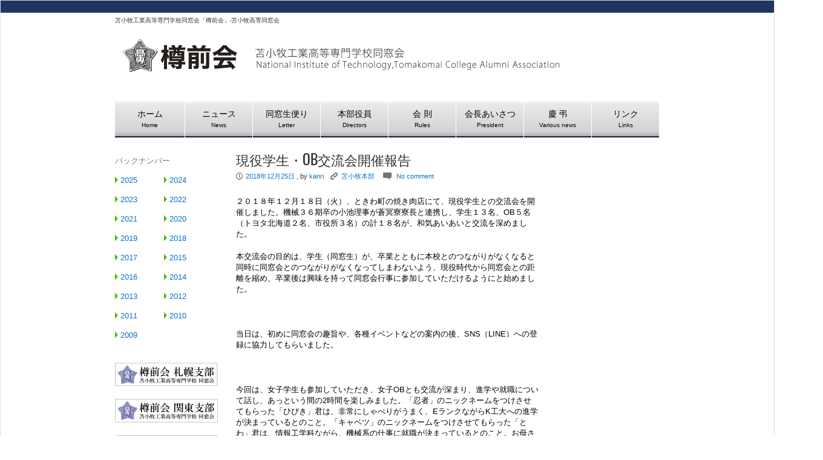

--- FILE ---
content_type: text/html; charset=UTF-8
request_url: https://www.tnct-tarumae.net/news/2018/12/25/%E7%8F%BE%E5%BD%B9%E5%AD%A6%E7%94%9F%E3%83%BBob%E4%BA%A4%E6%B5%81%E4%BC%9A%E9%96%8B%E5%82%AC%E5%A0%B1%E5%91%8A-2/
body_size: 8349
content:
<!DOCTYPE html>
<html lang="ja" >
    <head>
        <meta charset="UTF-8">
        <title>現役学生・OB交流会開催報告 | </title>
    
        <!-- Mobile Specific Meta -->
        <meta name="viewport" content="width=device-width,initial-scale=1,maximum-scale=1" />
         <!-- IE latest Meta -->
        <meta http-equiv="X-UA-Compatible" content="IE=edge,chrome=1">

        <link rel="pingback" href="https://www.tnct-tarumae.net/news/xmlrpc.php" />

        <!-- Script required for extra functionality on the comment form -->
        
        <title>現役学生・OB交流会開催報告 &#8211; 苫小牧工業高等専門学校同窓会「樽前会」-苫小牧高専同窓会</title>
<meta name='robots' content='max-image-preview:large' />
<link rel="alternate" type="application/rss+xml" title="苫小牧工業高等専門学校同窓会「樽前会」-苫小牧高専同窓会 &raquo; フィード" href="https://www.tnct-tarumae.net/news/feed/" />
<link rel="alternate" type="application/rss+xml" title="苫小牧工業高等専門学校同窓会「樽前会」-苫小牧高専同窓会 &raquo; コメントフィード" href="https://www.tnct-tarumae.net/news/comments/feed/" />
<link rel="alternate" type="application/rss+xml" title="苫小牧工業高等専門学校同窓会「樽前会」-苫小牧高専同窓会 &raquo; 現役学生・OB交流会開催報告 のコメントのフィード" href="https://www.tnct-tarumae.net/news/2018/12/25/%e7%8f%be%e5%bd%b9%e5%ad%a6%e7%94%9f%e3%83%bbob%e4%ba%a4%e6%b5%81%e4%bc%9a%e9%96%8b%e5%82%ac%e5%a0%b1%e5%91%8a-2/feed/" />
<link rel="alternate" title="oEmbed (JSON)" type="application/json+oembed" href="https://www.tnct-tarumae.net/news/wp-json/oembed/1.0/embed?url=https%3A%2F%2Fwww.tnct-tarumae.net%2Fnews%2F2018%2F12%2F25%2F%25e7%258f%25be%25e5%25bd%25b9%25e5%25ad%25a6%25e7%2594%259f%25e3%2583%25bbob%25e4%25ba%25a4%25e6%25b5%2581%25e4%25bc%259a%25e9%2596%258b%25e5%2582%25ac%25e5%25a0%25b1%25e5%2591%258a-2%2F" />
<link rel="alternate" title="oEmbed (XML)" type="text/xml+oembed" href="https://www.tnct-tarumae.net/news/wp-json/oembed/1.0/embed?url=https%3A%2F%2Fwww.tnct-tarumae.net%2Fnews%2F2018%2F12%2F25%2F%25e7%258f%25be%25e5%25bd%25b9%25e5%25ad%25a6%25e7%2594%259f%25e3%2583%25bbob%25e4%25ba%25a4%25e6%25b5%2581%25e4%25bc%259a%25e9%2596%258b%25e5%2582%25ac%25e5%25a0%25b1%25e5%2591%258a-2%2F&#038;format=xml" />
<style id='wp-img-auto-sizes-contain-inline-css' type='text/css'>
img:is([sizes=auto i],[sizes^="auto," i]){contain-intrinsic-size:3000px 1500px}
/*# sourceURL=wp-img-auto-sizes-contain-inline-css */
</style>
<style id='wp-emoji-styles-inline-css' type='text/css'>

	img.wp-smiley, img.emoji {
		display: inline !important;
		border: none !important;
		box-shadow: none !important;
		height: 1em !important;
		width: 1em !important;
		margin: 0 0.07em !important;
		vertical-align: -0.1em !important;
		background: none !important;
		padding: 0 !important;
	}
/*# sourceURL=wp-emoji-styles-inline-css */
</style>
<style id='wp-block-library-inline-css' type='text/css'>
:root{--wp-block-synced-color:#7a00df;--wp-block-synced-color--rgb:122,0,223;--wp-bound-block-color:var(--wp-block-synced-color);--wp-editor-canvas-background:#ddd;--wp-admin-theme-color:#007cba;--wp-admin-theme-color--rgb:0,124,186;--wp-admin-theme-color-darker-10:#006ba1;--wp-admin-theme-color-darker-10--rgb:0,107,160.5;--wp-admin-theme-color-darker-20:#005a87;--wp-admin-theme-color-darker-20--rgb:0,90,135;--wp-admin-border-width-focus:2px}@media (min-resolution:192dpi){:root{--wp-admin-border-width-focus:1.5px}}.wp-element-button{cursor:pointer}:root .has-very-light-gray-background-color{background-color:#eee}:root .has-very-dark-gray-background-color{background-color:#313131}:root .has-very-light-gray-color{color:#eee}:root .has-very-dark-gray-color{color:#313131}:root .has-vivid-green-cyan-to-vivid-cyan-blue-gradient-background{background:linear-gradient(135deg,#00d084,#0693e3)}:root .has-purple-crush-gradient-background{background:linear-gradient(135deg,#34e2e4,#4721fb 50%,#ab1dfe)}:root .has-hazy-dawn-gradient-background{background:linear-gradient(135deg,#faaca8,#dad0ec)}:root .has-subdued-olive-gradient-background{background:linear-gradient(135deg,#fafae1,#67a671)}:root .has-atomic-cream-gradient-background{background:linear-gradient(135deg,#fdd79a,#004a59)}:root .has-nightshade-gradient-background{background:linear-gradient(135deg,#330968,#31cdcf)}:root .has-midnight-gradient-background{background:linear-gradient(135deg,#020381,#2874fc)}:root{--wp--preset--font-size--normal:16px;--wp--preset--font-size--huge:42px}.has-regular-font-size{font-size:1em}.has-larger-font-size{font-size:2.625em}.has-normal-font-size{font-size:var(--wp--preset--font-size--normal)}.has-huge-font-size{font-size:var(--wp--preset--font-size--huge)}.has-text-align-center{text-align:center}.has-text-align-left{text-align:left}.has-text-align-right{text-align:right}.has-fit-text{white-space:nowrap!important}#end-resizable-editor-section{display:none}.aligncenter{clear:both}.items-justified-left{justify-content:flex-start}.items-justified-center{justify-content:center}.items-justified-right{justify-content:flex-end}.items-justified-space-between{justify-content:space-between}.screen-reader-text{border:0;clip-path:inset(50%);height:1px;margin:-1px;overflow:hidden;padding:0;position:absolute;width:1px;word-wrap:normal!important}.screen-reader-text:focus{background-color:#ddd;clip-path:none;color:#444;display:block;font-size:1em;height:auto;left:5px;line-height:normal;padding:15px 23px 14px;text-decoration:none;top:5px;width:auto;z-index:100000}html :where(.has-border-color){border-style:solid}html :where([style*=border-top-color]){border-top-style:solid}html :where([style*=border-right-color]){border-right-style:solid}html :where([style*=border-bottom-color]){border-bottom-style:solid}html :where([style*=border-left-color]){border-left-style:solid}html :where([style*=border-width]){border-style:solid}html :where([style*=border-top-width]){border-top-style:solid}html :where([style*=border-right-width]){border-right-style:solid}html :where([style*=border-bottom-width]){border-bottom-style:solid}html :where([style*=border-left-width]){border-left-style:solid}html :where(img[class*=wp-image-]){height:auto;max-width:100%}:where(figure){margin:0 0 1em}html :where(.is-position-sticky){--wp-admin--admin-bar--position-offset:var(--wp-admin--admin-bar--height,0px)}@media screen and (max-width:600px){html :where(.is-position-sticky){--wp-admin--admin-bar--position-offset:0px}}

/*# sourceURL=wp-block-library-inline-css */
</style>
<style id='classic-theme-styles-inline-css' type='text/css'>
/*! This file is auto-generated */
.wp-block-button__link{color:#fff;background-color:#32373c;border-radius:9999px;box-shadow:none;text-decoration:none;padding:calc(.667em + 2px) calc(1.333em + 2px);font-size:1.125em}.wp-block-file__button{background:#32373c;color:#fff;text-decoration:none}
/*# sourceURL=/wp-includes/css/classic-themes.min.css */
</style>
<link rel='stylesheet' id='style.css-css' href='https://www.tnct-tarumae.net/news/wp-content/themes/exray/style.css?ver=6.9' type='text/css' media='all' />
<script type="text/javascript" src="https://www.tnct-tarumae.net/news/wp-includes/js/jquery/jquery.min.js?ver=3.7.1" id="jquery-core-js"></script>
<script type="text/javascript" src="https://www.tnct-tarumae.net/news/wp-includes/js/jquery/jquery-migrate.min.js?ver=3.4.1" id="jquery-migrate-js"></script>
<link rel="https://api.w.org/" href="https://www.tnct-tarumae.net/news/wp-json/" /><link rel="alternate" title="JSON" type="application/json" href="https://www.tnct-tarumae.net/news/wp-json/wp/v2/posts/1151" /><link rel="EditURI" type="application/rsd+xml" title="RSD" href="https://www.tnct-tarumae.net/news/xmlrpc.php?rsd" />
<meta name="generator" content="WordPress 6.9" />
<link rel="canonical" href="https://www.tnct-tarumae.net/news/2018/12/25/%e7%8f%be%e5%bd%b9%e5%ad%a6%e7%94%9f%e3%83%bbob%e4%ba%a4%e6%b5%81%e4%bc%9a%e9%96%8b%e5%82%ac%e5%a0%b1%e5%91%8a-2/" />
<link rel='shortlink' href='https://www.tnct-tarumae.net/news/?p=1151' />
	
	 <style type="text/css">
	 
		/*Link*/
		a, p a, h5 a { color: #0d72c7; }

		/*Top Navigation*/
		.top-menu-container, .top-menu-container .top-menu-navigation ul>li ul li{ background: #f5f5f5; }
		
		.top-menu-container .top-menu-navigation ul>li ul{ border: 1px solid #dbdbdb; }
		.top-menu-container .top-menu-navigation ul>li ul li{ border-bottom: 1px solid #dbdbdb; }
		.top-menu-container .top-menu-navigation ul>li ul li a:hover{ background: #dbdbdb; }	/*	Create contrast color for link based on menu backround color	*/
	.top-menu-container .top-menu-navigation ul > li a, .top-menu-container .top-menu-navigation ul > li a::before, .adaptive-top-nav li a{
		color: #333333 ;
	}
	.header-container { background:  #ffffff; }
	
	/*Main Navigation */
	.main-menu-container,  .main-menu-container .main-menu-navigation ul>li ul li{ background: #f5f5f5; }
		
		.main-menu-container .main-menu-navigation ul>li a:hover, .main-menu-container .current_page_item{ background: #dbdbdb; }
		.main-menu-container .main-menu-navigation ul>li ul{ border: 1px solid  #dbdbdb; }
		.main-menu-container .main-menu-navigation ul>li ul li{ border-bottom: 1px solid #dbdbdb; }
		.main-menu-container .main-menu-navigation ul>li ul li a:hover{ background: #dbdbdb; }	
	.main-menu-container  .main-menu-navigation ul > li a, .adaptive-main-nav li a { color: #333333 ; }
	.wrap{ background: #ffffff ; }
	.footer-widget-area{ background: #f7f7f7; }
	.copyright-container{ background: #ededed; }	
	   
	 </style>
<!--[if lt IE 9]><script src="http://html5shim.googlecode.com/svn/trunk/html5.js"></script><![endif]-->    </head>
    <body class="wp-singular post-template-default single single-post postid-1151 single-format-standard wp-theme-exray" >
    
        
        <!--[if lte IE 8 ]>
        <noscript>
                <strong>JavaScript is required for this website to be displayed correctly. Please enable JavaScript before continuing...</strong>
        </noscript>
        <![endif]-->
<div id="bar"></div>
<div id="container">
<h1>苫小牧工業高等専門学校同窓会「樽前会」-苫小牧高専同窓会</h1>
<a href="/"><img src="http://tnct-tarumae.net/images/title.gif" alt="苫小牧工業高等専門学校同窓会「樽前会」" width="900" height="88" usemap="#logoMap" /></a>
<div id="menu">
<ul>
<a href="/"><li style="width:115px;">ホーム<p>Home</p></li></a>
<a href="/news/"><li class="menu_adjust">ニュース<p>News</p></li></a>
<a href="/news/tag/grad/"><li class="menu_adjust">同窓生便り<p>Letter</p></li></a>
<a href="/meibo.html"><li class="menu_adjust">本部役員<p>Directors</p></li></a>
<a href="/kaisoku.html"><li>会 則<p>Rules</p></li></a>
<a href="/aisatsu.html"><li>会長あいさつ<p>President</p></li></a>
<a href="/news/tag/keicho/"><li class="menu_adjust">慶 弔<p>Various news</p></li></a>
<a href="/links.html"><li>リンク<p>Links</p></li></a>
</ul>
</div>
<div style="clear:both;"></div>
        <!--[if lte IE 8 ]>
        <noscript>
                <strong>JavaScript is required for this website to be displayed correctly. Please enable JavaScript before continuing...</strong>
        </noscript>
        <![endif]-->

<!-- End header-container -->   

<!-- Main Content -->
<div class="container" id="main-container">
	
	<div class="row">
		
	 	
    <div id="primary" class="widget-area span3 main-sidebar" role="complementary">

        	
	<aside class="sidebar-widget clearfix"><p><!--?php 
	if(is_active_sidebar('primary') ) : ?--></p>
<p>	<!--?php dynamic_sidebar( 'primary' );  else: ?--></p>
<div id="left_navi">
<div id="back_info">
<p>バックナンバー</p>
<a href="https://www.tnct-tarumae.net/news/2025/"><img decoding="async" src="/images/arrow.gif" width="5" height="11"> 2025</a>
<a href="https://www.tnct-tarumae.net/news/2024/"><img decoding="async" src="/images/arrow.gif" width="5" height="11"> 2024</a>
<a href="https://www.tnct-tarumae.net/news/2023/"><img decoding="async" src="/images/arrow.gif" width="5" height="11"> 2023</a>
<a href="https://www.tnct-tarumae.net/news/2022/"><img decoding="async" src="/images/arrow.gif" width="5" height="11"> 2022</a>
<a href="https://www.tnct-tarumae.net/news/2021/"><img decoding="async" src="/images/arrow.gif" width="5" height="11"> 2021</a>
<a href="https://www.tnct-tarumae.net/news/2020/"><img decoding="async" src="/images/arrow.gif" width="5" height="11"> 2020</a>
<a href="https://www.tnct-tarumae.net/news/2019/"><img decoding="async" src="/images/arrow.gif" width="5" height="11"> 2019</a>
<a href="https://www.tnct-tarumae.net/news/2018/"><img decoding="async" src="/images/arrow.gif" width="5" height="11"> 2018</a>
<a href="https://www.tnct-tarumae.net/news/2017/"><img decoding="async" src="/images/arrow.gif" width="5" height="11"> 2017</a>
<a href="https://www.tnct-tarumae.net/news/2015/"><img decoding="async" src="/images/arrow.gif" width="5" height="11"> 2015</a>
<a href="https://www.tnct-tarumae.net/news/2016/"><img decoding="async" src="/images/arrow.gif" width="5" height="11"> 2016</a>
<a href="https://www.tnct-tarumae.net/news/2014/"><img decoding="async" src="/images/arrow.gif" width="5" height="11"> 2014</a>
<a href="https://www.tnct-tarumae.net/news/2013/"><img decoding="async" src="/images/arrow.gif" width="5" height="11"> 2013</a>
<a href="https://www.tnct-tarumae.net/news/2012/"><img decoding="async" src="/images/arrow.gif" width="5" height="11"> 2012</a>
<a href="https://www.tnct-tarumae.net/news/2011/"><img decoding="async" src="/images/arrow.gif" width="5" height="11"> 2011</a>
<a href="https://www.tnct-tarumae.net/news/2010/"><img decoding="async" src="/images/arrow.gif" width="5" height="11"> 2010</a>
<a href="https://www.tnct-tarumae.net/news/2009/"><img decoding="async" src="/images/arrow.gif" width="5" height="11"> 2009</a>
</div>
<p><a href="/sapporo/" target="_blank"><img decoding="async" src="http://tnct-tarumae.net/images/left_sapporo.gif" alt="札幌支部" width="170" height="39"></a><br>
<a href="https://www.tarumaekai-kanto.jp" target="_blank"><img decoding="async" src="http://tnct-tarumae.net/images/left_kantou.gif" alt="関東支部" width="170" height="39"></a><br>
<a href="http://tarumaekai-nishinehon.com" target="_blank"><img decoding="async" src="http://tnct-tarumae.net/images/left_nishinihon.gif" alt="西日本支部" width="170" height="39"></a>
</p></div>
<p><!--?php endif ?--></p></aside> <!--end sidebar-widget-->
    </div>  
    <!-- end span3 secondary left-sidebar -->   
 

		    
    	<div class="span6 article-container-adaptive" id="main">
    
    		 
							
			<div class="content" role="main">
					
								
				<article class="clearfix post-1151 post type-post status-publish format-standard hentry category-4 tag-report"  id="post-1151" role="article">
					
					<header>				
						<h1 class="entry-title">現役学生・OB交流会開催報告</h1>
							
	<div class="entry-meta">	
		<p class="article-meta-extra">
			<span class="icon left-meta-icon">P</span>
			<a href="https://www.tnct-tarumae.net/news/2018/12/25/%e7%8f%be%e5%bd%b9%e5%ad%a6%e7%94%9f%e3%83%bbob%e4%ba%a4%e6%b5%81%e4%bc%9a%e9%96%8b%e5%82%ac%e5%a0%b1%e5%91%8a-2/" title="1:57 PM" rel="bookmark">
				<time datetime="2018-12-25T13:57:57+09:00" pubdate>2018年12月25日</time>
			</a>  , by			<a href="https://www.tnct-tarumae.net/news/author/kanri/" title="kanri の投稿" rel="author">kanri</a>	

			<ul class="categories">
				<li><span class="icon categories">K</span></li>
				<a href="https://www.tnct-tarumae.net/news/category/%e6%9c%ac%e9%83%a8/" rel="category tag">苫小牧本部</a>	                    
			</ul>

			<span class='icon comment'> c </span><a href="https://www.tnct-tarumae.net/news/2018/12/25/%e7%8f%be%e5%bd%b9%e5%ad%a6%e7%94%9f%e3%83%bbob%e4%ba%a4%e6%b5%81%e4%bc%9a%e9%96%8b%e5%82%ac%e5%a0%b1%e5%91%8a-2/#respond" class="article-meta-comment" >No comment</a>		</p>
	</div> 
	<!-- End entry-meta -->
		
					</header>

					<div class="entry-content">	
				
						<p>２０１８年１２月１８日（火）、ときわ町の焼き肉店にて、現役学生との交流会を開催しました。機械３６期卒の小池理事が蒼冥寮寮長と連携し、学生１３名、OB５名（トヨタ北海道２名、市役所３名）の計１８名が、和気あいあいと交流を深めました。</p>
<p>本交流会の目的は、学生（同窓生）が、卒業とともに本校とのつながりがなくなると同時に同窓会とのつながりがなくなってしまわないよう、現役時代から同窓会との距離を縮め、卒業後は興味を持って同窓会行事に参加していただけるようにと始めました。</p>
<p>&nbsp;</p>
<p>当日は、初めに同窓会の趣旨や、各種イベントなどの案内の後、SNS（LINE）への登録に協力してもらいました。</p>
<p>&nbsp;</p>
<p>今回は、女子学生も参加していただき、女子OBとも交流が深まり、進学や就職について話し、あっという間の2時間を楽しみました。「忍者」のニックネームをつけさせてもらった「ひびき」君は、非常にしゃべりがうまく、EランクながらK工大への進学が決まっているとのこと。「キャベツ」のニックネームをつけさせてもらった「とわ」君は、情報工学科ながら、機械系の仕事に就職が決まっているとのこと。お母さんのような気の利く女子学生（名前を覚えていなくてごめんなさい）は、坊主頭が好きとのこと。自分が20歳のときは、こんなに初対面の人と話を上手にすることはできなかっただろうと思うと、現役学生はとても社交的だなと、感心しました。</p>
<p>&nbsp;</p>
<p>現役学生が同窓会とつながる唯一のイベントとなっている本交流会は、今後の同窓会活動にとって大変重要であると考えております。参加されました皆様、大変お疲れ様でした。来年もまた、楽しく交流を深めましょう！</p>
<p>&nbsp;</p>
<p>文責　土木工学科26期　吉本真也</p>
<p><a href="https://www.tnct-tarumae.net/news/wp-content/uploads/2018/12/9066529808698.jpg"><img fetchpriority="high" decoding="async" class="alignnone size-full wp-image-1152" src="https://www.tnct-tarumae.net/news/wp-content/uploads/2018/12/9066529808698.jpg" alt="9066529808698" width="960" height="1706" /></a> <a href="https://www.tnct-tarumae.net/news/wp-content/uploads/2018/12/9066529845218.jpg"><img decoding="async" class="alignnone size-full wp-image-1153" src="https://www.tnct-tarumae.net/news/wp-content/uploads/2018/12/9066529845218.jpg" alt="9066529845218" width="1706" height="960" /></a> <a href="https://www.tnct-tarumae.net/news/wp-content/uploads/2018/12/9066529858868.jpg"><img decoding="async" class="alignnone size-full wp-image-1154" src="https://www.tnct-tarumae.net/news/wp-content/uploads/2018/12/9066529858868.jpg" alt="9066529858868" width="1706" height="960" /></a></p>
							
					</div>
													  
						
							<footer class="entry-meta cb" id="tag-container" role="contentinfo">

			                    <ul class="tags">
			                        <li><span class="icon tags">,</span></li>
			                        タグ: <a href="https://www.tnct-tarumae.net/news/tag/report/" rel="tag">報告</a> 

		                        </ul>

							</footer> 

												<!-- end meta (category & tag) -->	
						
						<!-- Pagination For Multipaged Post -->
							<div class="post-pagination">
		<!-- Pagination For Multipaged Post -->
		
			</div>

									
					</article> 	
					<!-- End article -->
					<div class="article-author clearfix">
							
						<figure class="clearfix">
							 
						</figure>
						
						<div class="author-detail clearfix">
							<h5>Posted by <a href="https://www.tnct-tarumae.net/news/author/kanri/" title="kanri の投稿" rel="author">kanri</a></h5>
							 						</div> 
				
					</div>
					<!-- End article-author -->

								<!-- Pagination for older / newer post -->
					<nav class="pagination clearfix"  id="nav-below" role="navigation">

		<p class="article-nav-prev"><a href="https://www.tnct-tarumae.net/news/2018/12/03/%e6%96%b0%e3%81%97%e3%81%84%e5%90%8c%e7%aa%93%e4%bc%9a%e5%90%8d%e7%b0%bf%e3%81%ae%e7%99%ba%e8%a1%8c%e3%81%ab%e3%81%a4%e3%81%84%e3%81%a6/" rel="prev"><span class="meta-nav">&larr;</span> 新しい同窓会名簿の発行について</a></p>
		<p class="article-nav-next"><a href="https://www.tnct-tarumae.net/news/2019/01/09/%e6%96%b0%e3%81%97%e3%81%84%e5%90%8c%e7%aa%93%e4%bc%9a%e5%90%8d%e7%b0%bf%e3%81%ae%e7%99%ba%e8%a1%8c%e4%bd%9c%e6%a5%ad%e3%81%ab%e3%81%a4%e3%81%84%e3%81%a6/" rel="next">新しい同窓会名簿の発行作業について <span class="meta-nav">&rarr;</span></a></p>

	</nav>

				<!-- End nav-below -->	
					
					<div class="comment-area" id="comments">
						
							<div id="respond" class="comment-respond">
		<h3 id="reply-title" class="comment-reply-title">コメントを残す <small><a rel="nofollow" id="cancel-comment-reply-link" href="/news/2018/12/25/%E7%8F%BE%E5%BD%B9%E5%AD%A6%E7%94%9F%E3%83%BBob%E4%BA%A4%E6%B5%81%E4%BC%9A%E9%96%8B%E5%82%AC%E5%A0%B1%E5%91%8A-2/#respond" style="display:none;">コメントをキャンセル</a></small></h3><form action="https://www.tnct-tarumae.net/news/wp-comments-post.php" method="post" id="comment_form" class="comment-form"><p><textarea name="comment" id="comment" cols="30" rows="10"> </textarea></p> <p class="comment-form-author"><label for="author">名前 <span class="required">※</span></label> <input id="author" name="author" type="text" value="" size="30" maxlength="245" autocomplete="name" required /></p>
<p class="comment-form-email"><label for="email">メール <span class="required">※</span></label> <input id="email" name="email" type="email" value="" size="30" maxlength="100" autocomplete="email" required /></p>
<p class="comment-form-url"><label for="url">サイト</label> <input id="url" name="url" type="url" value="" size="30" maxlength="200" autocomplete="url" /></p>
<p class="comment-form-cookies-consent"><input id="wp-comment-cookies-consent" name="wp-comment-cookies-consent" type="checkbox" value="yes" /> <label for="wp-comment-cookies-consent">次回のコメントで使用するためブラウザーに自分の名前、メールアドレス、サイトを保存する。</label></p>
<p class="form-submit"><input name="submit" type="submit" id="submit" class="submit" value="コメントを送信" /> <input type='hidden' name='comment_post_ID' value='1151' id='comment_post_ID' />
<input type='hidden' name='comment_parent' id='comment_parent' value='0' />
</p><p style="display: none;"><input type="hidden" id="akismet_comment_nonce" name="akismet_comment_nonce" value="2d0b4f2fd1" /></p><p style="display: none !important;" class="akismet-fields-container" data-prefix="ak_"><label>&#916;<textarea name="ak_hp_textarea" cols="45" rows="8" maxlength="100"></textarea></label><input type="hidden" id="ak_js_1" name="ak_js" value="56"/><script>document.getElementById( "ak_js_1" ).setAttribute( "value", ( new Date() ).getTime() );</script></p></form>	</div><!-- #respond -->
	
					</div>
					<!-- End comment-area -->
			</div> 
			<!-- end content -->
		</div> 
		<!-- end span6 main -->

		 	
        <div id="secondary" class="widget-area span3 main-sidebar" role="complementary">						

            
        </div> 
        <!-- end span3 secondary right-sidebar -->
 	 

	</div>
	<!-- ENd Row -->
</div>
<!-- End main-cotainer -->

<!--Footer-->

<div id="footer">
<div id="footer_contaier">
<div id="footer_contaier2">
<img src="http://tnct-tarumae.net/images/school.jpg" alt="校舎" width="218" height="134" class="footer_photo" />
<div id="footer_info">
事務局<br>
<!---
〒059-1275<br>
北海道苫小牧市字錦岡443番地<br>
苫小牧工業高等専門学校<br>
キャリア教育センター内<br>
TEL 0144-67-8120<br>
FAX 0144-67-8120<br>
--->
<a href="mailto:tcc-tarumae@ains.tomakomai.or.jp?subject=問い合わせ&amp;body=ご記入ください">tcc-tarumae@ains.tomakomai.or.jp</a>
</div>
<iframe src="https://www.google.com/maps/embed?pb=!1m18!1m12!1m3!1d382.5581860469916!2d141.494779580864!3d42.62330801890043!2m3!1f0!2f0!3f0!3m2!1i1024!2i768!4f13.1!3m3!1m2!1s0x5f7514112b2979fb%3A0xa177907c0bead600!2z6Iur5bCP54mn5bel5qWt6auY562J5bCC6ZaA5a2m5qCh!5e0!3m2!1sja!2sjp!4v1528076592313" width="218" height="134" frameborder="0" style="border:0" allowfullscreen></iframe>
</div>
</div>
</div>
<div id="copyright">Copyright © 2009 樽前会 All Rights Reserved. </div>

 <!-- footer -->
<div style="clear:both;"></div>
</div>
</body>
</html>

--- FILE ---
content_type: text/css
request_url: https://www.tnct-tarumae.net/news/wp-content/themes/exray/style.css?ver=6.9
body_size: 1105
content:
/*
Theme Name: Exray
Theme URI: http://septianfujianto.com/themes/exray
Author: Septian Ahmad Fujianto
Author URI: http://septianfujianto.com/
Description: A simple, clean and responsive theme build with HTML5 and Twitter Bootstrap. Designed to be starting point for your Website with unlimited possibility for customization, with Theme Customizer and Theme Options ready, you won't get any trouble modifying most part of the theme. By using flat design concept, your content will standout and catch your reader eyes. 
Version: 1.5.2
License: GNU General Public License v3 
License URI: http://www.gnu.org/licenses/gpl-3.0.html
Tags: one-column, two-columns, three-columns, left-sidebar, right-sidebar, custom-menu, custom-colors, flexible-header, full-width-template, post-formats, sticky-post, theme-options, threaded-comments, editor-style, translation-ready
Text Domain: exray
*/

@import url("css/bootstrap.css");
@import url("css/master.css");


#bar{
	min-width:900px;
	border-top:20px #1F3561 solid;
}
#container{
	width:900px;
	margin-left:auto;
	margin-right:auto;
}
h1{
	font-size:x-small;
	padding-top:5px;
}
#menu{
width:900px;
margin-left:auto;
margin-right:auto;
margin-top: 0;
}
#menu ul li{ 
color:#000;
list-style:none;
float:left;
width:111px;
text-align:center;
height:61px;
line-height: 1.3em;
padding-top:13px;
margin-right:1px;
background:#000 url(/images/menu_back.jpg) repeat-x top;
}
#menu p{
font-size:x-small;
line-height: 20px;
}

#info{
width:900px;
float:left;
clear:both;
}

#footer{
clear:both;
float:left;
width:100%;
position: relative;
overflow: hidden;
margin-top:30px;
background-color:#1F3561;
text-align:center;
}
#footer_contaier{
float:left;
position: relative;
left: 50%;
width:750px;
padding:15px;
}
#footer_contaier2{
float:left;
position: relative;
left: -50%;
}
.footer_photo{
clear:both;
float:left;
}
#footer_info{
clear:none;
float:left;
color:#FFFFFF;
font-size:small;
margin:0 20px;
line-height:1.6em;
}
#footer a:link,
#footer a:visited,
#footer a:hover
{
	color:#FFF;
}
#copyright{
float:left;
width:100%;
margin:15px 0;
text-align:center;
font-size:small;
}

#main-container{
width:100%x;
}
#primary,#secondary{
width: 170px;
}

#left_navi{
clear:both;
float:left;
font-size:small;
color:#7B7B7B;
}
#left_navi img{
	margin-top:15px;
}
#back_info{
margin:10px 0 20px;
}
#back_info p{
margin: 0;
}
#back_info a{
display: inline-block;
width:45%;
}
#main{
width:500px;
float:left;
clear:right;
margin-top:20px;
font-size: 90%;
line-height:1.5em;
}
#right_navi{
	float:right;
	width:100px;
	margin-top:5px;
  background: #F2F2F2
}
#right_navi img{
	margin-top:15px;
}

